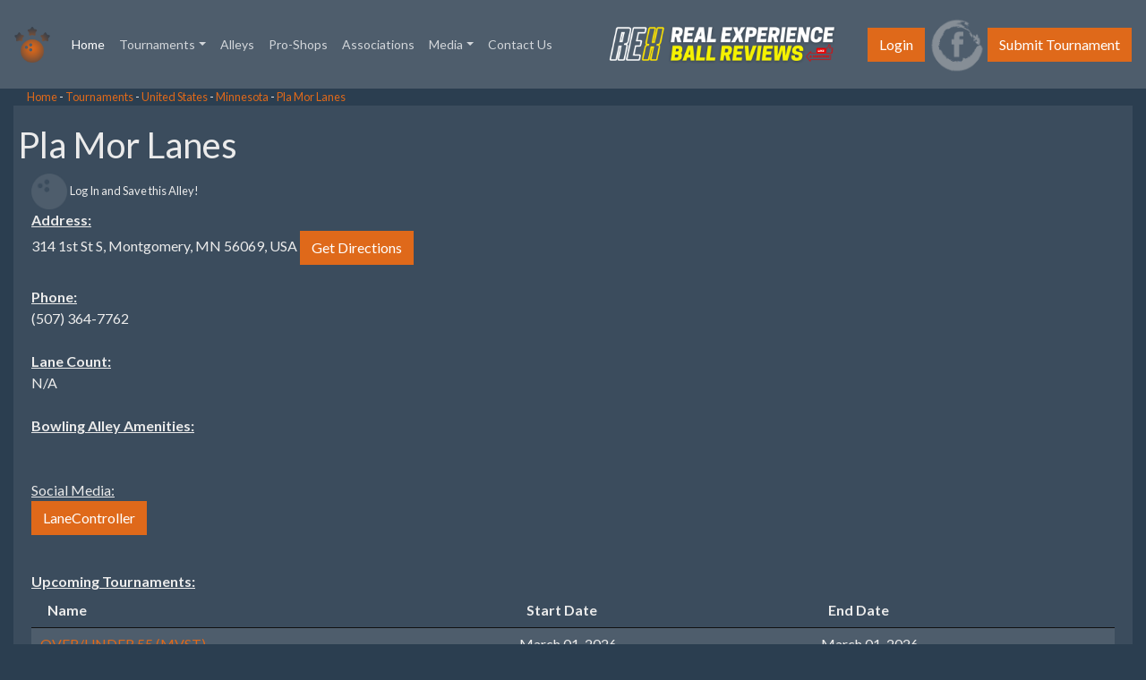

--- FILE ---
content_type: text/html; charset=UTF-8
request_url: https://tourneybowl.com/alleys/_view/?id=2532
body_size: 3785
content:


<html>
	<head>
		
				
				<meta name='viewport' content='width=device-width, initial-scale=1.0'>
				<title>Tourneybowl - Minnesota Bowling Alley</title>
				<script src='/js/jquery.min.js'></script>
				<script async src='/js/main.js'></script>
				<script async src='/js/bootstrap.min.js' integrity='sha384-B4gt1jrGC7Jh4AgTPSdUtOBvfO8shuf57BaghqFfPlYxofvL8/KUEfYiJOMMV+rV' crossorigin='anonymous'></script>
				<script async src='/js/bootstrap-datepicker.min.js' crossorigin='anonymous'></script>
				<link rel='stylesheet' href='/css/bootstrap.min.css' crossorigin='anonymous'>
				<link rel='icon' href='/favicon.ico' type='image/x-icon' />
				<link rel='stylesheet' href='/css/_bootswatch.scss'/>
				<link rel='stylesheet' href='/css/_variables.scss'/>
				<link rel='stylesheet' href='/css/main.css'>
				<script data-ad-client='ca-pub-6335208422760426' async src='https://pagead2.googlesyndication.com/pagead/js/adsbygoogle.js'></script>
				<link rel='stylesheet' href='/css/font-awesome.min.css'>
				<link rel='stylesheet' href='/css/bootstrap-datepicker.css'>
				<!-- Global site tag (gtag.js) - Google Analytics -->
				<script async src='https://www.googletagmanager.com/gtag/js?id=UA-85957960-3'></script>
				<script>
				  window.dataLayer = window.dataLayer || [];
				  function gtag(){dataLayer.push(arguments);}
				  gtag('js', new Date());

				  gtag('config', 'UA-85957960-3');
				</script>
					<meta name="description" content="Home of Bowling Tournaments across the globe.">
		<meta name="keywords" content="Website, Bowling, Tournament, Youth, Pots, Brackets, Money">
		<link rel="stylesheet" type="text/css" href="https://cdn.datatables.net/v/dt/dt-1.10.22/datatables.min.css"/>
 
	<script type="text/javascript" src="https://cdn.datatables.net/v/dt/dt-1.10.22/datatables.min.js"></script>
		<style>

			
			.repVoice{
				text-align: right;
				color: #466c6f;
			}
			
			.customerVoice{
				color: #eb774e;
			}
			table.dataTable tbody tr {
				background-color: #4e5d6c;
			}
			
			.dataTables_wrapper .dataTables_length, .dataTables_wrapper .dataTables_filter, .dataTables_wrapper .dataTables_info, .dataTables_wrapper .dataTables_processing, .dataTables_wrapper .dataTables_paginate {
				color: #fff;
			}
			
			.dataTables_wrapper .dataTables_paginate .paginate_button{
				color: #4e5d6c !important;
			}
			
			select{
				color: #fff;
			}

		</style>

	</head>
	<body class="d-flex flex-column min-vh-100">
		<div id="fb-root"></div>
		<script>(function(d, s, id) {
		var js, fjs = d.getElementsByTagName(s)[0];
		if (d.getElementById(id)) return;
		js = d.createElement(s); js.id = id;
		js.src = "https://connect.facebook.net/en_US/sdk.js#xfbml=1&version=v3.0";
		fjs.parentNode.insertBefore(js, fjs);
		}(document, 'script', 'facebook-jssdk'));</script>
		
				<nav class='navbar navbar-expand-lg navbar-dark bg-dark'>
				  <a class='navbar-brand' href='/'><img class='menuLogo' src='/media/Logo.png' ></a>
				  <button class='navbar-toggler' type='button' data-toggle='collapse' data-target='#navbarColor02' aria-controls='navbarColor02' aria-expanded='false' aria-label='Toggle navigation'>
					<span class='navbar-toggler-icon'></span>
				  </button>

				  <div class='collapse navbar-collapse' id='navbarColor02'>
					<ul class='navbar-nav mr-auto'>
					  <li class='nav-item active'>
						<a class='nav-link' href='/'>Home
						  <span class='sr-only'>(current)</span>
						</a>
					  </li>
					  <li class='nav-item dropdown'>
						<a class='nav-link dropdown-toggle' data-toggle='dropdown' href='/tournaments' role='button' aria-haspopup='true' aria-expanded='false'>Tournaments</a>
						<div class='dropdown-menu'>
						  <a class='dropdown-item' href='/tournaments'>Upcoming</a>
						  <a class='dropdown-item' href='/tournaments/listings'>Category Listings</a>
						  <a class='dropdown-item' href='/tournaments/historical'>Completed Tournaments</a>
						  <a class='dropdown-item' href='/hosts'>Hosts</a>
						  <a class='dropdown-item' href='/tournaments/sponsors'>Sponsors</a>
						</div>
					  </li>
					  <li class='nav-item'>
						<a class='nav-link' href='/alleys'>Alleys</a>
					  </li>
					  <li class='nav-item'>
						<a class='nav-link' href='/proshops'>Pro-Shops</a>
					  </li>
					  <li class='nav-item'>
						<a class='nav-link' href='/associations'>Associations</a>
					  </li>
					  <li class='nav-item dropdown'>
						<a class='nav-link dropdown-toggle' data-toggle='dropdown' href='/news' role='button' aria-haspopup='true' aria-expanded='false'>Media</a>
					  <div class='dropdown-menu'>
						<a class='dropdown-item' href='/news'>News</a>
						<a class='dropdown-item' href='/blog'>Blog</a>
						<a class='dropdown-item' href='/podcasts'>Podcasts</a>
						</div>
					  </li>
					  <li class='nav-item'>
						<a class='nav-link' href='/contact'>Contact Us</a>
					  </li>
					  <!--
					  <li class='nav-item dropdown'>
						<a class='nav-link dropdown-toggle' data-toggle='dropdown' href='contact' role='button' aria-haspopup='true' aria-expanded='false'>Contact Us</a>
						<div class='dropdown-menu'>
						  <a class='dropdown-item' href='/contact'>Contact Us</a>
						  <a class='dropdown-item' href='/contact/subscriber'>Email List</a>
						</div>
					  </li>
					  -->
					</ul>	
					<!--<a href='https://woobox.com/5s6e5a/qptkbf' target='_blank' lookupid='4' adid='23' onclick=trackClick(this)>Win a Signed Venom EXJ! <img src='https://www.motivbowling.com/assets/images/logo-white.svg'></a>-->
 					
					<a href='https://www.youtube.com/@RealExperienceBallReviews' lookupid='4' adid='23' onclick=trackClick(this) target=_blank><img src='/media/REXLogo.png' style='max-width: 300px; margin-right: 10px;' /></a>
				  </div>

				  
						<button type='button' class='btn btn-primary' onclick=showLoginModal()>Login</button>
					  
				  <div id='displayContainer'></div>
				  <a href='https://www.facebook.com/Tourneybowl-518730654870393' target='_blank' ><img src='/media/FacebookIcon.png' style='width: 5em;'></a>
				  <div id='displayContainer'></div>
				  <button type='button' class='btn btn-primary' onclick=openSubmitTournamentModal(); >Submit Tournament</button>
				</nav>
				<div class='modal' id='tournamentModal'>
				</div>
							<div class='container'>
		<small class='breadcrumbs'>
			<a href='/'>Home</a> - 
			<a href='/tournaments/'>Tournaments</a> - 
			<a href='/tournaments/?country=united states' >United States</a> - 			<a href='/tournaments/?state=minnesota' >Minnesota</a> - 
			<a href='/alleys/2532/Pla-Mor-Lanes' >Pla Mor Lanes</a>
		</small>
			<div style='position: absolute; left: 100px; top: 100px;'>
				<script async src="https://pagead2.googlesyndication.com/pagead/js/adsbygoogle.js?client=ca-pub-6335208422760426"
					 crossorigin="anonymous"></script>
				<!-- Tourneybowl - Side Ads -->
				<ins class="adsbygoogle"
					 style="display:inline-block;width:120px;height:600px"
					 data-ad-client="ca-pub-6335208422760426"
					 data-ad-slot="7459018502"></ins>
				<script>
					 (adsbygoogle = window.adsbygoogle || []).push({});
				</script>
			</div>
			

    <div class="modal" id='alleyHistoryModal'>
        <div class="modal-dialog" role="document">
          <div class="modal-content">
            <div class="modal-header">
              <h5 class="modal-title">Pla Mor Lanes Tournament History</h5>
              <button type="button" class="close" data-dismiss="modal" aria-label="Close">
                <span aria-hidden="true">&times;</span>
              </button>
            </div>
            <div class="modal-body alley-tournament-modal-body">
            </div>
        <div class="modal-footer">
            <button type="button" class="btn btn-secondary" onclick=closeLogin(this) data-dismiss="modal">Close</button>
        </div>
          </div>
        </div>

    </div>
			<div class='row justify-content-center'>
				</br>
			<div class="form-group align-content-center table-active" style='width: 100%; padding: 20px;'>
				<div class='row'>
					<div style='width: 75%;'>
						<h1>Pla Mor Lanes</h1>
					</div>
									</div>
				<img id='saveIcon' style='max-width: 40px; cursor: pointer; ' src=/media/SaveIcon_Not.png onclick=saveAlley(this) alleyid='2532'>  <small>Log In and Save this Alley!</small>								<p>
					<b><u>Address:</u></b></br> 314 1st St S, Montgomery, MN 56069, USA 
					<a href='https://www.google.com/maps/place/314 1st St S, Montgomery, MN 56069, USA' target=_blank><button class='btn btn-primary'>Get Directions</button></a>					</br></br>
					<b><u>Phone:</u></b></br> (507) 364-7762</br></br>
					
					<b><u>Lane Count:</u></b></br> N/A</br></br>
					<b><u>Bowling Alley Amenities:</u></b></br>										</br></br>
					<u>Social Media:</u></b></br>
						<a href='https://lanecontroller.com/alleys/2532/Pla-Mor-Lanes' target=_blank><button class='btn btn-primary'>LaneController</button></a>
																									<!-- Your share button code -->
					<div class="fb-share-button" 
					data-href="https://tourneybowl.com/alleys/2532/Pla-Mor-Lanes" 
					data-layout="button_count"
					data-size="large">
					</div>
</br></br><b><u>Upcoming Tournaments:</u></b></br>
			<table id='dtBasicExample' class='dataTable no-footer' role='grid' aria-describedby='dtBasicExample_info'>
				<thead>
					<th>Name</th>
					<th>Start Date</th>
					<th>End Date</th>
				</thead>
				<tbody>
		
						<tr>
							<td><a href='/tournaments/58505/OVER/UNDER-55-(MVST)' >OVER/UNDER 55 (MVST)</a></td>
							<td>March 01, 2026</td>
							<td>March 01, 2026</td>
						</tr>
			
				</tbody>
			</table>
			
	<button class='btn btn-primary' alleyid='2532' onclick=alleyHistoryModal(this); >View Tournament History</button>
				</p>
				
			</div>
		</div>
		
		<div>
		
			<div class='row'>
				<h2>Bowling Alleys Nearby</h2>
				<div class="card text-white mb-3 bg-secondary" style='width: 100%;'>
				  <div class="card-body">
					<h4 class="card-title">Treasure Island Bowl</h4>
					<p class="card-text">5734 Sturgeon Lake Rd, Welch, MN 55089, USA</br></p>
					<a href='/alleys/407/Treasure-Island-Bowl' > <button class='btn btn-primary' >View Alley</button></a>
				  </div>
				</div>
				<div class="card text-white mb-3 bg-primary" style='width: 100%;'>
				  <div class="card-body">
					<h4 class="card-title">Sunset Lanes</h4>
					<p class="card-text">620 Hwy 75 N Moorhead, MN 56560</br></p>
					<a href='/alleys/408/Sunset-Lanes' > <button class='btn btn-secondary' >View Alley</button></a>
				  </div>
				</div>
				<div class="card text-white mb-3 bg-secondary" style='width: 100%;'>
				  <div class="card-body">
					<h4 class="card-title">Mermaid</h4>
					<p class="card-text">2200 Hwy 10 NE, Mounds View, MN 55112, USA</br></p>
					<a href='/alleys/409/Mermaid' > <button class='btn btn-primary' >View Alley</button></a>
				  </div>
				</div>
				<div class="card text-white mb-3 bg-primary" style='width: 100%;'>
				  <div class="card-body">
					<h4 class="card-title">Cedarvale Lanes</h4>
					<p class="card-text">3883 Cedar Grove Pkwy, Eagan, MN 55122, USA</br></p>
					<a href='/alleys/410/Cedarvale-Lanes' > <button class='btn btn-secondary' >View Alley</button></a>
				  </div>
				</div>
				<div class="card text-white mb-3 bg-secondary" style='width: 100%;'>
				  <div class="card-body">
					<h4 class="card-title">Nielsen's Lanes</h4>
					<p class="card-text">Ivanhoe, MN 56142, USA</br></p>
					<a href='/alleys/411/Nielsen's-Lanes' > <button class='btn btn-primary' >View Alley</button></a>
				  </div>
				</div>
			</div>
		</div>
			<script async src="https://pagead2.googlesyndication.com/pagead/js/adsbygoogle.js?client=ca-pub-6335208422760426"
				 crossorigin="anonymous"></script>
			<!-- Tourneybowl-Horiz-Responsive -->
			<ins class="adsbygoogle"
				 style="display:block"
				 data-ad-client="ca-pub-6335208422760426"
				 data-ad-slot="8352780851"
				 data-ad-format="auto"
				 data-full-width-responsive="true"></ins>
			<script>
				 (adsbygoogle = window.adsbygoogle || []).push({});
			</script>
			</br>
	</div>

			<div class='footerRuler'></div>
		
				<footer id='sticky-footer' class='py-4 bg-dark text-white-50 footer'>
					<div class='container text-center'>
						<p><a href='http://www.kustomtechllc.com/'>Kustome Technologies LLC</a></p>
					</div>
				</footer>
				</body>
</html>

--- FILE ---
content_type: text/html; charset=utf-8
request_url: https://www.google.com/recaptcha/api2/aframe
body_size: 258
content:
<!DOCTYPE HTML><html><head><meta http-equiv="content-type" content="text/html; charset=UTF-8"></head><body><script nonce="XkbiZ3lzrGQP8VKmUrN3eQ">/** Anti-fraud and anti-abuse applications only. See google.com/recaptcha */ try{var clients={'sodar':'https://pagead2.googlesyndication.com/pagead/sodar?'};window.addEventListener("message",function(a){try{if(a.source===window.parent){var b=JSON.parse(a.data);var c=clients[b['id']];if(c){var d=document.createElement('img');d.src=c+b['params']+'&rc='+(localStorage.getItem("rc::a")?sessionStorage.getItem("rc::b"):"");window.document.body.appendChild(d);sessionStorage.setItem("rc::e",parseInt(sessionStorage.getItem("rc::e")||0)+1);localStorage.setItem("rc::h",'1768545875758');}}}catch(b){}});window.parent.postMessage("_grecaptcha_ready", "*");}catch(b){}</script></body></html>